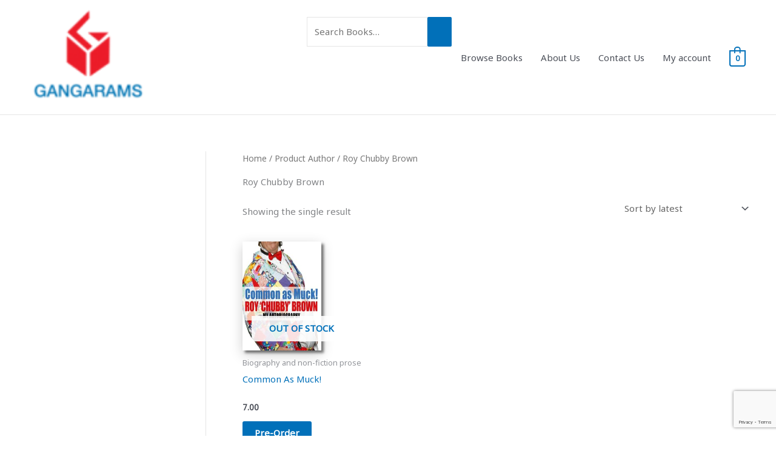

--- FILE ---
content_type: text/html; charset=utf-8
request_url: https://www.google.com/recaptcha/api2/anchor?ar=1&k=6Ldw8L4ZAAAAAOXpWJkpgdvZd1FWVvBmcnm7GLfH&co=aHR0cHM6Ly9nYW5nYXJhbXMuY29tOjQ0Mw..&hl=en&v=PoyoqOPhxBO7pBk68S4YbpHZ&size=invisible&anchor-ms=20000&execute-ms=30000&cb=ulxzie31uo21
body_size: 48746
content:
<!DOCTYPE HTML><html dir="ltr" lang="en"><head><meta http-equiv="Content-Type" content="text/html; charset=UTF-8">
<meta http-equiv="X-UA-Compatible" content="IE=edge">
<title>reCAPTCHA</title>
<style type="text/css">
/* cyrillic-ext */
@font-face {
  font-family: 'Roboto';
  font-style: normal;
  font-weight: 400;
  font-stretch: 100%;
  src: url(//fonts.gstatic.com/s/roboto/v48/KFO7CnqEu92Fr1ME7kSn66aGLdTylUAMa3GUBHMdazTgWw.woff2) format('woff2');
  unicode-range: U+0460-052F, U+1C80-1C8A, U+20B4, U+2DE0-2DFF, U+A640-A69F, U+FE2E-FE2F;
}
/* cyrillic */
@font-face {
  font-family: 'Roboto';
  font-style: normal;
  font-weight: 400;
  font-stretch: 100%;
  src: url(//fonts.gstatic.com/s/roboto/v48/KFO7CnqEu92Fr1ME7kSn66aGLdTylUAMa3iUBHMdazTgWw.woff2) format('woff2');
  unicode-range: U+0301, U+0400-045F, U+0490-0491, U+04B0-04B1, U+2116;
}
/* greek-ext */
@font-face {
  font-family: 'Roboto';
  font-style: normal;
  font-weight: 400;
  font-stretch: 100%;
  src: url(//fonts.gstatic.com/s/roboto/v48/KFO7CnqEu92Fr1ME7kSn66aGLdTylUAMa3CUBHMdazTgWw.woff2) format('woff2');
  unicode-range: U+1F00-1FFF;
}
/* greek */
@font-face {
  font-family: 'Roboto';
  font-style: normal;
  font-weight: 400;
  font-stretch: 100%;
  src: url(//fonts.gstatic.com/s/roboto/v48/KFO7CnqEu92Fr1ME7kSn66aGLdTylUAMa3-UBHMdazTgWw.woff2) format('woff2');
  unicode-range: U+0370-0377, U+037A-037F, U+0384-038A, U+038C, U+038E-03A1, U+03A3-03FF;
}
/* math */
@font-face {
  font-family: 'Roboto';
  font-style: normal;
  font-weight: 400;
  font-stretch: 100%;
  src: url(//fonts.gstatic.com/s/roboto/v48/KFO7CnqEu92Fr1ME7kSn66aGLdTylUAMawCUBHMdazTgWw.woff2) format('woff2');
  unicode-range: U+0302-0303, U+0305, U+0307-0308, U+0310, U+0312, U+0315, U+031A, U+0326-0327, U+032C, U+032F-0330, U+0332-0333, U+0338, U+033A, U+0346, U+034D, U+0391-03A1, U+03A3-03A9, U+03B1-03C9, U+03D1, U+03D5-03D6, U+03F0-03F1, U+03F4-03F5, U+2016-2017, U+2034-2038, U+203C, U+2040, U+2043, U+2047, U+2050, U+2057, U+205F, U+2070-2071, U+2074-208E, U+2090-209C, U+20D0-20DC, U+20E1, U+20E5-20EF, U+2100-2112, U+2114-2115, U+2117-2121, U+2123-214F, U+2190, U+2192, U+2194-21AE, U+21B0-21E5, U+21F1-21F2, U+21F4-2211, U+2213-2214, U+2216-22FF, U+2308-230B, U+2310, U+2319, U+231C-2321, U+2336-237A, U+237C, U+2395, U+239B-23B7, U+23D0, U+23DC-23E1, U+2474-2475, U+25AF, U+25B3, U+25B7, U+25BD, U+25C1, U+25CA, U+25CC, U+25FB, U+266D-266F, U+27C0-27FF, U+2900-2AFF, U+2B0E-2B11, U+2B30-2B4C, U+2BFE, U+3030, U+FF5B, U+FF5D, U+1D400-1D7FF, U+1EE00-1EEFF;
}
/* symbols */
@font-face {
  font-family: 'Roboto';
  font-style: normal;
  font-weight: 400;
  font-stretch: 100%;
  src: url(//fonts.gstatic.com/s/roboto/v48/KFO7CnqEu92Fr1ME7kSn66aGLdTylUAMaxKUBHMdazTgWw.woff2) format('woff2');
  unicode-range: U+0001-000C, U+000E-001F, U+007F-009F, U+20DD-20E0, U+20E2-20E4, U+2150-218F, U+2190, U+2192, U+2194-2199, U+21AF, U+21E6-21F0, U+21F3, U+2218-2219, U+2299, U+22C4-22C6, U+2300-243F, U+2440-244A, U+2460-24FF, U+25A0-27BF, U+2800-28FF, U+2921-2922, U+2981, U+29BF, U+29EB, U+2B00-2BFF, U+4DC0-4DFF, U+FFF9-FFFB, U+10140-1018E, U+10190-1019C, U+101A0, U+101D0-101FD, U+102E0-102FB, U+10E60-10E7E, U+1D2C0-1D2D3, U+1D2E0-1D37F, U+1F000-1F0FF, U+1F100-1F1AD, U+1F1E6-1F1FF, U+1F30D-1F30F, U+1F315, U+1F31C, U+1F31E, U+1F320-1F32C, U+1F336, U+1F378, U+1F37D, U+1F382, U+1F393-1F39F, U+1F3A7-1F3A8, U+1F3AC-1F3AF, U+1F3C2, U+1F3C4-1F3C6, U+1F3CA-1F3CE, U+1F3D4-1F3E0, U+1F3ED, U+1F3F1-1F3F3, U+1F3F5-1F3F7, U+1F408, U+1F415, U+1F41F, U+1F426, U+1F43F, U+1F441-1F442, U+1F444, U+1F446-1F449, U+1F44C-1F44E, U+1F453, U+1F46A, U+1F47D, U+1F4A3, U+1F4B0, U+1F4B3, U+1F4B9, U+1F4BB, U+1F4BF, U+1F4C8-1F4CB, U+1F4D6, U+1F4DA, U+1F4DF, U+1F4E3-1F4E6, U+1F4EA-1F4ED, U+1F4F7, U+1F4F9-1F4FB, U+1F4FD-1F4FE, U+1F503, U+1F507-1F50B, U+1F50D, U+1F512-1F513, U+1F53E-1F54A, U+1F54F-1F5FA, U+1F610, U+1F650-1F67F, U+1F687, U+1F68D, U+1F691, U+1F694, U+1F698, U+1F6AD, U+1F6B2, U+1F6B9-1F6BA, U+1F6BC, U+1F6C6-1F6CF, U+1F6D3-1F6D7, U+1F6E0-1F6EA, U+1F6F0-1F6F3, U+1F6F7-1F6FC, U+1F700-1F7FF, U+1F800-1F80B, U+1F810-1F847, U+1F850-1F859, U+1F860-1F887, U+1F890-1F8AD, U+1F8B0-1F8BB, U+1F8C0-1F8C1, U+1F900-1F90B, U+1F93B, U+1F946, U+1F984, U+1F996, U+1F9E9, U+1FA00-1FA6F, U+1FA70-1FA7C, U+1FA80-1FA89, U+1FA8F-1FAC6, U+1FACE-1FADC, U+1FADF-1FAE9, U+1FAF0-1FAF8, U+1FB00-1FBFF;
}
/* vietnamese */
@font-face {
  font-family: 'Roboto';
  font-style: normal;
  font-weight: 400;
  font-stretch: 100%;
  src: url(//fonts.gstatic.com/s/roboto/v48/KFO7CnqEu92Fr1ME7kSn66aGLdTylUAMa3OUBHMdazTgWw.woff2) format('woff2');
  unicode-range: U+0102-0103, U+0110-0111, U+0128-0129, U+0168-0169, U+01A0-01A1, U+01AF-01B0, U+0300-0301, U+0303-0304, U+0308-0309, U+0323, U+0329, U+1EA0-1EF9, U+20AB;
}
/* latin-ext */
@font-face {
  font-family: 'Roboto';
  font-style: normal;
  font-weight: 400;
  font-stretch: 100%;
  src: url(//fonts.gstatic.com/s/roboto/v48/KFO7CnqEu92Fr1ME7kSn66aGLdTylUAMa3KUBHMdazTgWw.woff2) format('woff2');
  unicode-range: U+0100-02BA, U+02BD-02C5, U+02C7-02CC, U+02CE-02D7, U+02DD-02FF, U+0304, U+0308, U+0329, U+1D00-1DBF, U+1E00-1E9F, U+1EF2-1EFF, U+2020, U+20A0-20AB, U+20AD-20C0, U+2113, U+2C60-2C7F, U+A720-A7FF;
}
/* latin */
@font-face {
  font-family: 'Roboto';
  font-style: normal;
  font-weight: 400;
  font-stretch: 100%;
  src: url(//fonts.gstatic.com/s/roboto/v48/KFO7CnqEu92Fr1ME7kSn66aGLdTylUAMa3yUBHMdazQ.woff2) format('woff2');
  unicode-range: U+0000-00FF, U+0131, U+0152-0153, U+02BB-02BC, U+02C6, U+02DA, U+02DC, U+0304, U+0308, U+0329, U+2000-206F, U+20AC, U+2122, U+2191, U+2193, U+2212, U+2215, U+FEFF, U+FFFD;
}
/* cyrillic-ext */
@font-face {
  font-family: 'Roboto';
  font-style: normal;
  font-weight: 500;
  font-stretch: 100%;
  src: url(//fonts.gstatic.com/s/roboto/v48/KFO7CnqEu92Fr1ME7kSn66aGLdTylUAMa3GUBHMdazTgWw.woff2) format('woff2');
  unicode-range: U+0460-052F, U+1C80-1C8A, U+20B4, U+2DE0-2DFF, U+A640-A69F, U+FE2E-FE2F;
}
/* cyrillic */
@font-face {
  font-family: 'Roboto';
  font-style: normal;
  font-weight: 500;
  font-stretch: 100%;
  src: url(//fonts.gstatic.com/s/roboto/v48/KFO7CnqEu92Fr1ME7kSn66aGLdTylUAMa3iUBHMdazTgWw.woff2) format('woff2');
  unicode-range: U+0301, U+0400-045F, U+0490-0491, U+04B0-04B1, U+2116;
}
/* greek-ext */
@font-face {
  font-family: 'Roboto';
  font-style: normal;
  font-weight: 500;
  font-stretch: 100%;
  src: url(//fonts.gstatic.com/s/roboto/v48/KFO7CnqEu92Fr1ME7kSn66aGLdTylUAMa3CUBHMdazTgWw.woff2) format('woff2');
  unicode-range: U+1F00-1FFF;
}
/* greek */
@font-face {
  font-family: 'Roboto';
  font-style: normal;
  font-weight: 500;
  font-stretch: 100%;
  src: url(//fonts.gstatic.com/s/roboto/v48/KFO7CnqEu92Fr1ME7kSn66aGLdTylUAMa3-UBHMdazTgWw.woff2) format('woff2');
  unicode-range: U+0370-0377, U+037A-037F, U+0384-038A, U+038C, U+038E-03A1, U+03A3-03FF;
}
/* math */
@font-face {
  font-family: 'Roboto';
  font-style: normal;
  font-weight: 500;
  font-stretch: 100%;
  src: url(//fonts.gstatic.com/s/roboto/v48/KFO7CnqEu92Fr1ME7kSn66aGLdTylUAMawCUBHMdazTgWw.woff2) format('woff2');
  unicode-range: U+0302-0303, U+0305, U+0307-0308, U+0310, U+0312, U+0315, U+031A, U+0326-0327, U+032C, U+032F-0330, U+0332-0333, U+0338, U+033A, U+0346, U+034D, U+0391-03A1, U+03A3-03A9, U+03B1-03C9, U+03D1, U+03D5-03D6, U+03F0-03F1, U+03F4-03F5, U+2016-2017, U+2034-2038, U+203C, U+2040, U+2043, U+2047, U+2050, U+2057, U+205F, U+2070-2071, U+2074-208E, U+2090-209C, U+20D0-20DC, U+20E1, U+20E5-20EF, U+2100-2112, U+2114-2115, U+2117-2121, U+2123-214F, U+2190, U+2192, U+2194-21AE, U+21B0-21E5, U+21F1-21F2, U+21F4-2211, U+2213-2214, U+2216-22FF, U+2308-230B, U+2310, U+2319, U+231C-2321, U+2336-237A, U+237C, U+2395, U+239B-23B7, U+23D0, U+23DC-23E1, U+2474-2475, U+25AF, U+25B3, U+25B7, U+25BD, U+25C1, U+25CA, U+25CC, U+25FB, U+266D-266F, U+27C0-27FF, U+2900-2AFF, U+2B0E-2B11, U+2B30-2B4C, U+2BFE, U+3030, U+FF5B, U+FF5D, U+1D400-1D7FF, U+1EE00-1EEFF;
}
/* symbols */
@font-face {
  font-family: 'Roboto';
  font-style: normal;
  font-weight: 500;
  font-stretch: 100%;
  src: url(//fonts.gstatic.com/s/roboto/v48/KFO7CnqEu92Fr1ME7kSn66aGLdTylUAMaxKUBHMdazTgWw.woff2) format('woff2');
  unicode-range: U+0001-000C, U+000E-001F, U+007F-009F, U+20DD-20E0, U+20E2-20E4, U+2150-218F, U+2190, U+2192, U+2194-2199, U+21AF, U+21E6-21F0, U+21F3, U+2218-2219, U+2299, U+22C4-22C6, U+2300-243F, U+2440-244A, U+2460-24FF, U+25A0-27BF, U+2800-28FF, U+2921-2922, U+2981, U+29BF, U+29EB, U+2B00-2BFF, U+4DC0-4DFF, U+FFF9-FFFB, U+10140-1018E, U+10190-1019C, U+101A0, U+101D0-101FD, U+102E0-102FB, U+10E60-10E7E, U+1D2C0-1D2D3, U+1D2E0-1D37F, U+1F000-1F0FF, U+1F100-1F1AD, U+1F1E6-1F1FF, U+1F30D-1F30F, U+1F315, U+1F31C, U+1F31E, U+1F320-1F32C, U+1F336, U+1F378, U+1F37D, U+1F382, U+1F393-1F39F, U+1F3A7-1F3A8, U+1F3AC-1F3AF, U+1F3C2, U+1F3C4-1F3C6, U+1F3CA-1F3CE, U+1F3D4-1F3E0, U+1F3ED, U+1F3F1-1F3F3, U+1F3F5-1F3F7, U+1F408, U+1F415, U+1F41F, U+1F426, U+1F43F, U+1F441-1F442, U+1F444, U+1F446-1F449, U+1F44C-1F44E, U+1F453, U+1F46A, U+1F47D, U+1F4A3, U+1F4B0, U+1F4B3, U+1F4B9, U+1F4BB, U+1F4BF, U+1F4C8-1F4CB, U+1F4D6, U+1F4DA, U+1F4DF, U+1F4E3-1F4E6, U+1F4EA-1F4ED, U+1F4F7, U+1F4F9-1F4FB, U+1F4FD-1F4FE, U+1F503, U+1F507-1F50B, U+1F50D, U+1F512-1F513, U+1F53E-1F54A, U+1F54F-1F5FA, U+1F610, U+1F650-1F67F, U+1F687, U+1F68D, U+1F691, U+1F694, U+1F698, U+1F6AD, U+1F6B2, U+1F6B9-1F6BA, U+1F6BC, U+1F6C6-1F6CF, U+1F6D3-1F6D7, U+1F6E0-1F6EA, U+1F6F0-1F6F3, U+1F6F7-1F6FC, U+1F700-1F7FF, U+1F800-1F80B, U+1F810-1F847, U+1F850-1F859, U+1F860-1F887, U+1F890-1F8AD, U+1F8B0-1F8BB, U+1F8C0-1F8C1, U+1F900-1F90B, U+1F93B, U+1F946, U+1F984, U+1F996, U+1F9E9, U+1FA00-1FA6F, U+1FA70-1FA7C, U+1FA80-1FA89, U+1FA8F-1FAC6, U+1FACE-1FADC, U+1FADF-1FAE9, U+1FAF0-1FAF8, U+1FB00-1FBFF;
}
/* vietnamese */
@font-face {
  font-family: 'Roboto';
  font-style: normal;
  font-weight: 500;
  font-stretch: 100%;
  src: url(//fonts.gstatic.com/s/roboto/v48/KFO7CnqEu92Fr1ME7kSn66aGLdTylUAMa3OUBHMdazTgWw.woff2) format('woff2');
  unicode-range: U+0102-0103, U+0110-0111, U+0128-0129, U+0168-0169, U+01A0-01A1, U+01AF-01B0, U+0300-0301, U+0303-0304, U+0308-0309, U+0323, U+0329, U+1EA0-1EF9, U+20AB;
}
/* latin-ext */
@font-face {
  font-family: 'Roboto';
  font-style: normal;
  font-weight: 500;
  font-stretch: 100%;
  src: url(//fonts.gstatic.com/s/roboto/v48/KFO7CnqEu92Fr1ME7kSn66aGLdTylUAMa3KUBHMdazTgWw.woff2) format('woff2');
  unicode-range: U+0100-02BA, U+02BD-02C5, U+02C7-02CC, U+02CE-02D7, U+02DD-02FF, U+0304, U+0308, U+0329, U+1D00-1DBF, U+1E00-1E9F, U+1EF2-1EFF, U+2020, U+20A0-20AB, U+20AD-20C0, U+2113, U+2C60-2C7F, U+A720-A7FF;
}
/* latin */
@font-face {
  font-family: 'Roboto';
  font-style: normal;
  font-weight: 500;
  font-stretch: 100%;
  src: url(//fonts.gstatic.com/s/roboto/v48/KFO7CnqEu92Fr1ME7kSn66aGLdTylUAMa3yUBHMdazQ.woff2) format('woff2');
  unicode-range: U+0000-00FF, U+0131, U+0152-0153, U+02BB-02BC, U+02C6, U+02DA, U+02DC, U+0304, U+0308, U+0329, U+2000-206F, U+20AC, U+2122, U+2191, U+2193, U+2212, U+2215, U+FEFF, U+FFFD;
}
/* cyrillic-ext */
@font-face {
  font-family: 'Roboto';
  font-style: normal;
  font-weight: 900;
  font-stretch: 100%;
  src: url(//fonts.gstatic.com/s/roboto/v48/KFO7CnqEu92Fr1ME7kSn66aGLdTylUAMa3GUBHMdazTgWw.woff2) format('woff2');
  unicode-range: U+0460-052F, U+1C80-1C8A, U+20B4, U+2DE0-2DFF, U+A640-A69F, U+FE2E-FE2F;
}
/* cyrillic */
@font-face {
  font-family: 'Roboto';
  font-style: normal;
  font-weight: 900;
  font-stretch: 100%;
  src: url(//fonts.gstatic.com/s/roboto/v48/KFO7CnqEu92Fr1ME7kSn66aGLdTylUAMa3iUBHMdazTgWw.woff2) format('woff2');
  unicode-range: U+0301, U+0400-045F, U+0490-0491, U+04B0-04B1, U+2116;
}
/* greek-ext */
@font-face {
  font-family: 'Roboto';
  font-style: normal;
  font-weight: 900;
  font-stretch: 100%;
  src: url(//fonts.gstatic.com/s/roboto/v48/KFO7CnqEu92Fr1ME7kSn66aGLdTylUAMa3CUBHMdazTgWw.woff2) format('woff2');
  unicode-range: U+1F00-1FFF;
}
/* greek */
@font-face {
  font-family: 'Roboto';
  font-style: normal;
  font-weight: 900;
  font-stretch: 100%;
  src: url(//fonts.gstatic.com/s/roboto/v48/KFO7CnqEu92Fr1ME7kSn66aGLdTylUAMa3-UBHMdazTgWw.woff2) format('woff2');
  unicode-range: U+0370-0377, U+037A-037F, U+0384-038A, U+038C, U+038E-03A1, U+03A3-03FF;
}
/* math */
@font-face {
  font-family: 'Roboto';
  font-style: normal;
  font-weight: 900;
  font-stretch: 100%;
  src: url(//fonts.gstatic.com/s/roboto/v48/KFO7CnqEu92Fr1ME7kSn66aGLdTylUAMawCUBHMdazTgWw.woff2) format('woff2');
  unicode-range: U+0302-0303, U+0305, U+0307-0308, U+0310, U+0312, U+0315, U+031A, U+0326-0327, U+032C, U+032F-0330, U+0332-0333, U+0338, U+033A, U+0346, U+034D, U+0391-03A1, U+03A3-03A9, U+03B1-03C9, U+03D1, U+03D5-03D6, U+03F0-03F1, U+03F4-03F5, U+2016-2017, U+2034-2038, U+203C, U+2040, U+2043, U+2047, U+2050, U+2057, U+205F, U+2070-2071, U+2074-208E, U+2090-209C, U+20D0-20DC, U+20E1, U+20E5-20EF, U+2100-2112, U+2114-2115, U+2117-2121, U+2123-214F, U+2190, U+2192, U+2194-21AE, U+21B0-21E5, U+21F1-21F2, U+21F4-2211, U+2213-2214, U+2216-22FF, U+2308-230B, U+2310, U+2319, U+231C-2321, U+2336-237A, U+237C, U+2395, U+239B-23B7, U+23D0, U+23DC-23E1, U+2474-2475, U+25AF, U+25B3, U+25B7, U+25BD, U+25C1, U+25CA, U+25CC, U+25FB, U+266D-266F, U+27C0-27FF, U+2900-2AFF, U+2B0E-2B11, U+2B30-2B4C, U+2BFE, U+3030, U+FF5B, U+FF5D, U+1D400-1D7FF, U+1EE00-1EEFF;
}
/* symbols */
@font-face {
  font-family: 'Roboto';
  font-style: normal;
  font-weight: 900;
  font-stretch: 100%;
  src: url(//fonts.gstatic.com/s/roboto/v48/KFO7CnqEu92Fr1ME7kSn66aGLdTylUAMaxKUBHMdazTgWw.woff2) format('woff2');
  unicode-range: U+0001-000C, U+000E-001F, U+007F-009F, U+20DD-20E0, U+20E2-20E4, U+2150-218F, U+2190, U+2192, U+2194-2199, U+21AF, U+21E6-21F0, U+21F3, U+2218-2219, U+2299, U+22C4-22C6, U+2300-243F, U+2440-244A, U+2460-24FF, U+25A0-27BF, U+2800-28FF, U+2921-2922, U+2981, U+29BF, U+29EB, U+2B00-2BFF, U+4DC0-4DFF, U+FFF9-FFFB, U+10140-1018E, U+10190-1019C, U+101A0, U+101D0-101FD, U+102E0-102FB, U+10E60-10E7E, U+1D2C0-1D2D3, U+1D2E0-1D37F, U+1F000-1F0FF, U+1F100-1F1AD, U+1F1E6-1F1FF, U+1F30D-1F30F, U+1F315, U+1F31C, U+1F31E, U+1F320-1F32C, U+1F336, U+1F378, U+1F37D, U+1F382, U+1F393-1F39F, U+1F3A7-1F3A8, U+1F3AC-1F3AF, U+1F3C2, U+1F3C4-1F3C6, U+1F3CA-1F3CE, U+1F3D4-1F3E0, U+1F3ED, U+1F3F1-1F3F3, U+1F3F5-1F3F7, U+1F408, U+1F415, U+1F41F, U+1F426, U+1F43F, U+1F441-1F442, U+1F444, U+1F446-1F449, U+1F44C-1F44E, U+1F453, U+1F46A, U+1F47D, U+1F4A3, U+1F4B0, U+1F4B3, U+1F4B9, U+1F4BB, U+1F4BF, U+1F4C8-1F4CB, U+1F4D6, U+1F4DA, U+1F4DF, U+1F4E3-1F4E6, U+1F4EA-1F4ED, U+1F4F7, U+1F4F9-1F4FB, U+1F4FD-1F4FE, U+1F503, U+1F507-1F50B, U+1F50D, U+1F512-1F513, U+1F53E-1F54A, U+1F54F-1F5FA, U+1F610, U+1F650-1F67F, U+1F687, U+1F68D, U+1F691, U+1F694, U+1F698, U+1F6AD, U+1F6B2, U+1F6B9-1F6BA, U+1F6BC, U+1F6C6-1F6CF, U+1F6D3-1F6D7, U+1F6E0-1F6EA, U+1F6F0-1F6F3, U+1F6F7-1F6FC, U+1F700-1F7FF, U+1F800-1F80B, U+1F810-1F847, U+1F850-1F859, U+1F860-1F887, U+1F890-1F8AD, U+1F8B0-1F8BB, U+1F8C0-1F8C1, U+1F900-1F90B, U+1F93B, U+1F946, U+1F984, U+1F996, U+1F9E9, U+1FA00-1FA6F, U+1FA70-1FA7C, U+1FA80-1FA89, U+1FA8F-1FAC6, U+1FACE-1FADC, U+1FADF-1FAE9, U+1FAF0-1FAF8, U+1FB00-1FBFF;
}
/* vietnamese */
@font-face {
  font-family: 'Roboto';
  font-style: normal;
  font-weight: 900;
  font-stretch: 100%;
  src: url(//fonts.gstatic.com/s/roboto/v48/KFO7CnqEu92Fr1ME7kSn66aGLdTylUAMa3OUBHMdazTgWw.woff2) format('woff2');
  unicode-range: U+0102-0103, U+0110-0111, U+0128-0129, U+0168-0169, U+01A0-01A1, U+01AF-01B0, U+0300-0301, U+0303-0304, U+0308-0309, U+0323, U+0329, U+1EA0-1EF9, U+20AB;
}
/* latin-ext */
@font-face {
  font-family: 'Roboto';
  font-style: normal;
  font-weight: 900;
  font-stretch: 100%;
  src: url(//fonts.gstatic.com/s/roboto/v48/KFO7CnqEu92Fr1ME7kSn66aGLdTylUAMa3KUBHMdazTgWw.woff2) format('woff2');
  unicode-range: U+0100-02BA, U+02BD-02C5, U+02C7-02CC, U+02CE-02D7, U+02DD-02FF, U+0304, U+0308, U+0329, U+1D00-1DBF, U+1E00-1E9F, U+1EF2-1EFF, U+2020, U+20A0-20AB, U+20AD-20C0, U+2113, U+2C60-2C7F, U+A720-A7FF;
}
/* latin */
@font-face {
  font-family: 'Roboto';
  font-style: normal;
  font-weight: 900;
  font-stretch: 100%;
  src: url(//fonts.gstatic.com/s/roboto/v48/KFO7CnqEu92Fr1ME7kSn66aGLdTylUAMa3yUBHMdazQ.woff2) format('woff2');
  unicode-range: U+0000-00FF, U+0131, U+0152-0153, U+02BB-02BC, U+02C6, U+02DA, U+02DC, U+0304, U+0308, U+0329, U+2000-206F, U+20AC, U+2122, U+2191, U+2193, U+2212, U+2215, U+FEFF, U+FFFD;
}

</style>
<link rel="stylesheet" type="text/css" href="https://www.gstatic.com/recaptcha/releases/PoyoqOPhxBO7pBk68S4YbpHZ/styles__ltr.css">
<script nonce="Jmqc4jqZxdA8YXK8mOSEjQ" type="text/javascript">window['__recaptcha_api'] = 'https://www.google.com/recaptcha/api2/';</script>
<script type="text/javascript" src="https://www.gstatic.com/recaptcha/releases/PoyoqOPhxBO7pBk68S4YbpHZ/recaptcha__en.js" nonce="Jmqc4jqZxdA8YXK8mOSEjQ">
      
    </script></head>
<body><div id="rc-anchor-alert" class="rc-anchor-alert"></div>
<input type="hidden" id="recaptcha-token" value="[base64]">
<script type="text/javascript" nonce="Jmqc4jqZxdA8YXK8mOSEjQ">
      recaptcha.anchor.Main.init("[\x22ainput\x22,[\x22bgdata\x22,\x22\x22,\[base64]/[base64]/[base64]/[base64]/[base64]/UltsKytdPUU6KEU8MjA0OD9SW2wrK109RT4+NnwxOTI6KChFJjY0NTEyKT09NTUyOTYmJk0rMTxjLmxlbmd0aCYmKGMuY2hhckNvZGVBdChNKzEpJjY0NTEyKT09NTYzMjA/[base64]/[base64]/[base64]/[base64]/[base64]/[base64]/[base64]\x22,\[base64]\\u003d\x22,\x22wrrDvMOZbylBwrw/wppwSMKSQsOPZsOifX51XsKQGSvDm8OkTcK0fBJ1wo/DjMOLw6/[base64]/DtsOJw4JuwrjDuWbCkzpxRA0zC3c/ScOVeHHCnT7DpsOywrbDn8Ojw5s9w7DCvi9Qwr5SwrLDuMKAZC8pBMKtRMOkXMOdwoTDrcOew6vCr0fDlgNwGsOsAMK3VcKAHcOVw5HDhX03wpzCk25swp8ow6Mmw5/DgcKywpjDkU/ConDDmMObOQnDsD/CkMOuF2B2w450w4HDs8Oxw4RGEgbCqcOYFnBTDU8YFcOvwrtswrR8IABKw7dSwr/ChMOVw5XDgMO2wq9oScKVw5RRw4nDjMOAw65cfcOrSAjDlsOWwodgKsKBw6TCucOabcKXw5Nmw6hdw5JFwoTDj8Kxw546w4TCs1XDjkgGw5TDuk3ClRZ/[base64]/wrc6XcKGwqHDtXR2wqgtEj8BCsOuXz7CokMEE8OTXMOow4jDiTfCknDDr3kQw67Cnnk8wofCij56BwnDpMOew58kw5NlBCnCkWJ/wpXCrnYFFnzDl8O+w4bDhj9Dd8Kaw5USw4/ChcKVwrTDusOMMcKTwpIGKsO+ecKYYMOPF2omwqPCi8K5PsK3eQdPL8OwBDnDqsOLw40vZCnDk1nCrxzCpsOvw6/DpxnCsgjCl8OWwqsew5hBwrUdwqLCpMKtwqbCgSJVw4Bdfn3DisKBwp5lfUQZdGlNVG/DhsKKTSAVBRpAW8OlLsOcBcKlaR/Cl8OzKwDDu8K1O8KTw4jDqgZ5ND0CwqgWfcOnwrzCgjN6AsKUZjDDjMOzwolFw70EEMOHAR3DuQbChgM8w70rw63Dj8KMw4XCpFYBLmRgQMOCJ8OhO8Olw4LDmzlAwp/CrMOveQ89ZcOwY8OswobDscOCMgfDpcKSw5ogw5AjVTjDpMKsSR/CrmFOw57CisKOXMO+wrvCtXozw6PDp8KZAsOqAsOkwpACAl/CsSsoZ2JOwrbCoioYC8K2w6DCghTDqsOfwoAaHzPChlfDlcOPwqQtEmZdwqEFZXjCjADCtsOMfRxAwqzDpjx6RHc9XRkRRBTDhBFAw6Ybw6hdH8Kzw75NWMKVdsKYwoxIw74PJQ5Ow5rDnH5lw6MuC8Oow5o/wpvChkzCsi4sZ8Ocw7dgwplnf8KXwq/DjxjCk1fDjsKlwrHDrCJ5dQB0wp/DgSEZw57CszHCoHHCukMTwpZQZ8KEw4cmwpNiw5cSJ8KKw57CscKBw4BueGfDpcKpOQgMKsKtb8OOEh3DpsKgIcKmMy0vesKaezvCtsOgw7DDpcOjFy7DusObw6vDsMKyeE4fwoLCjXPCt1Qvw58jDsKCw7Q/[base64]/DncOIKFwRC1c6wq9owrc0wrMhXQxYw4XClcK2w6XDq2Qbwrw4w43DkMO0w6x0w5zDicOISXgPw4Z6ajBXwoTCinZ/U8ObwrfChnRkbUPCjWNzw7nCqkRjw5LCicOPdQpJXhfDgBfDlw8zcRpGwoJxwpwgM8Oaw4/Cl8KITVQcwp5ZXRfDisKawrAwwqd3woXCh2nCq8KRAALCiwNzScOIYQPDnwsMOcOvw7dLaGdfWcOqw7txIcKYZsOgHn5/E1HCoMObVcODdlvCtsObHGrCrgLCoQYyw6/DgW8GT8Onw5zDsH8YMAIzw6vDtcORZgs0JMOVEsKIw7HCoHXDnMOINcOLwpdKw4nCrcK/w7jDvF/CmFzDlsOqw7/CjkbCk2vCrsKHw6Iww4p2woV0eSsvw5/Du8K/w7gkwpDDvMKoZMOHwrxgIsO2w5YnMVrCu1VBw5tvw7kYw745wr/CpcOxDWPCpUvDtzvCkxHDvcKDwpLCtcOabMOGW8OrQmhPw61Aw7zCsUPDssOJLsO6w49tw6HDrSpUHT/DoR7CtAhMwqDDrSQSORjDg8OCXipDw6pHacKsPk3CnBFYA8ODw5l5w5jDm8K2TCnDu8KAwr5TCsO6fF7Dmxw0wqN3w7F3MEEjwp/Dn8O7w78eDElwOAfCpcKCCcKkRMOQw4hlGTYpwrQzw47CklsQw6LDhcKoCsO9K8KwHMKsbnnCkUVCU1bDosKCwo5GN8OJw5XDhcOhRWLCkQvDqcOKI8KywqYzwrPClMOawo/DmMKZU8OPw4nClEshfMO6wq3CuMKHE3/[base64]/[base64]/DjsOgwq7DssKDby7CqMKDZwpoZsK2dsKGAcKRw7FhOMKCwrsWIx/[base64]/CpnDDgjfDkHV3Xj4Yw7pRw7/DsH7CoF3Dp8OQwr42wrHCtlgMNANTwqnCj1YkL2lGMDrCiMOHw7UdwpAmw55UEMKzI8Knw6Y9wo8rYUDDssOqw55Nw6PChh0ewoEuQMKcwp3Dv8KxWcOmPlvDncKaw6PDhyRhDV4fwpcHMcK4QsOHfTvDisOVw7bDt8O7QsObJl1iMUhBwoPCmzkEw53DiU/CnU8RwqbCisOWw53DvxnDrcK/KGEJE8Krw4jDpHVLwrnCvsO0wqvDrcKUNijCk3tqJ3hEdDbCnX/Ci1nCjUAnwqETw7rDjMOQSEkLw6LDqcO3w4EUcVfDr8K5ccKobcObGcKfwr9jC18Vw5ZLw6HDoHDDv8KLWMKFw7rDk8OWw4zCjj4mURlUw4VWfsKjw7lwexfCpAfDt8K3wojDlMKRw6LCt8K8GXjDh8K8wpjCiAPDosKfAG7CvMK7wq3DrF/DiCADw4lAw63Dv8OtHUlTDSTDjcKYwpHDhMOvccOUCsO/MsK3JsKcKMOlDTXDpg1ZHcKGwobDncKvwqvCmmYXPMKSwofCjcOKRkwHwobDqMKXBXbCu1gGfizCrWAEZMOfWx3DvwxoeGbCnMOffBXCskkxwpF3FMOPVsKzw7HDucOywq90wpvClRPCo8Kfwp7CrnQBw7HCp8KKwrU/wrF3P8Ovw5BQRcOoYFkdwrXCgcKFw7pBwoRBwr/CiMOeWsOLPsK1A8KFOsOAw58IOlPDkDPDoMK/[base64]/[base64]/Cj8Kzf8Oaw4Egw4RJUcOmP8KmEcKIw491ZMK3DGjCvUNYHUw6w5rDpUEMwqTDv8KmQcKgW8OIwoPCpMOWNCrDlcOPRlMvw4fDtsOKA8KABV/DhcKRGw/ChMKHwp5BwpB1w6/Do8KvUGVVIMO8ZHHDvmpZIcKcEjjCgcKjwo5Hbx/CrkTCvnjCihjDnig2wpR4w7bCqD7CjSRedMOwUzo/w4nDssKpdHzDhyvCrcO8w5gYwqs9w58obwrCkhXCjsKjw5Ajwp88aih6w6AHZsOnc8OEPMOKw7VIwoDCniA/w5PDl8KWRxrChcKqw5FAwpvCuMKNJcOKZlnCgDvDtiXCu2nClRzDoHxmwqVUwp/[base64]/[base64]/CocOEMVYYdcKGFsKDdCY/MT8MwrHCsHETw6TCmsKCw64Nw6TChcOWwqkHMggEIcKTwq7DtClCRcOPbz1/KRoUwo0HCMK7w7HCqRZtZHZXV8K9wqVRwqNFwovCjcOSw7AlScOadMKDAC/DtsOSw5N9acK3BQVpOsKDKSzDsRkQw6kmD8OwB8OnwqFVfC8+W8KXWz/[base64]/bSTCkMKZw69jRWnDkcK5ccKjw7nDkcOUfsK+TjXDiEXDsAMRwqzClMO7fC/DjsOwScKewqYGw4jDrAc0wptOJk8hwozDg1LClcOpH8OCw4/[base64]/[base64]/Ct8KdDcO0GCRmV8KwwqYAAxrDjcOsacORwpfCkgsWKMO8w6MiQ8Kiw7sFKxxzwq1pw5HDpEtJcMOnw6fDlsOVDcK3w5Jwwpk3wqdYw5AhLy8Pw5TDtsObCHTChSwUC8OWPsKtbcKEw4otVwXDucOawp/CqcO/w7fCkwDCng3CnA/DpGfCjAjCp8Oow5bDt3zCvzx2RcKbw7XCjyLCrBrDohkwwrMlwrPDrMOPw6rDjRMEbMOHw73DscKmc8OVwqjDrMKow5HCmD5xw4BQw65Dw6RAw6nChm5rw7RbH0TDhsOqDC7DoWLDksObEsOgw6Bxw7o4McOOwpHDusOaVFPCjB1pLQ/Dl0VvwoBlwp3DrFJ+XU3CpUNkCMKNbzsxw55fCANNwobDicOoIm55woV+wpdTw7gGHcO1csOBw5XDn8KMw6/Cn8Kgw4wNw5zCsQVrwqTDsH3CpsKBOT3CpkPDnsOtFMOMCy5Ew4orw6x/JmnCgS42woE0w4FZHlMmbMOtR8OiUcKZDcObw4Flw5zCtcOOUF7CgSUfwrstN8Kww4bCh3VNbkLDvjTDrURjw5TCigktc8O3JTnCnVzCqTtXeizDp8OUw4d8ccKvFMKvwoJlw6MjwoU4EH5wwqfCkcKawqfCj0phwrXDn3QhMjZXI8OtwqvCpjvCjSp2wpLDrRVNYWE/G8OJEH/CgsK8wrPDncKbS3TDkhBkHsK8wrsFdCnChcKwwrB/HmMIPsOrw5jDlgTDkcOUwoBXWSHDiRliw6lsw6dlIsK5dzTDrnDCq8O+wqYEw6hvNSrDv8KVYUzDn8Oow7nCtMK8QQ1SEsKSwozDomc2WmMTwqkWLUPDhVHCggN7fcOvw71Hw5/ChXXCr3zCmj3Ck2TCki3DpcKXWcKLIQoFw4oZNxlhw6oJw6YUA8KpCgpqQ34mGBMqwqjCj0TDlhnCk8O+w7wjwoMEw6rDgsKbw6lZSsOCwq/Di8OQDgjCq0TDh8Kvwp4cwqBXw5obTEbCr2BZw4UbbUjCkMOEQcOvXGDCnFgeBsOewrI9YUEDBsOcw4jCnwgwwozDisKdw5TDg8OFMAtAP8KJwqLCpMO/fy/[base64]/Co2TCk2U4wrPDrMKKw4MNwrDCtsOLScKVNMKFFcObwrh1PC7CunlEfQLCp8OFdRxFBsKdwp5Owq0QZ8OHw7cVw5h5wr4Qe8O/MMKjw6dvaCl/w6B+wrXCscOtT8OcagHClsObw5xgwqDDlMOcBMOXwpLCuMOmwo4Gwq3CmMOROljCtmMuwq7DkMOAd2o9UsOHBmjDjMKOwr9Pw6zDk8OAwqBIwrTDp3ldw6xuw6Y4wrsITwPClmXCkljCoXrCosOzNWLCtxZPTsOAdAzChsOGw6g5HzlDQnN/EsOvw6PCr8OSNnXCrRwTEFU+On7ClQF5WTQRWQgEfcKhHHrCpsOFAMKiwrfDk8KdLV8OFmXCqMOAJsKvw5vDix7DmUvDvMKMwozCuxsLMsKJw6TDkQfCgkrCusOuwr3DhMOESkZ7JkPDj3cSVhFFNMKhwprDpHYPRxdhbw/ChsKNQsOLP8OFFsKEAcOvwqpqMVbClsK/GQfCosKdw4RRBsOJw7VIwr3CrnVHw7bDiFAyWsOASsOWYMOgG1vClVHDjyJTwo3DjBXCjH03B0TDicKDNcKGdWHDoXlWHMK3wrFABynCvXVVw74dw57CoMKqw45xQT/CgAPChXtVw6nDtRsewpPDvV9kwqPCm2Rnw6jCgHhYwooSwoQ3w6NIwo58w6QBcsKJw63DrBbCpsOiM8K0b8K+woTCih0/UHIIBsKzwpfCs8OaLcOVwrFuwpNCdyBaw5nClU4Gw5HCqyp6w7TClW1dw78ew5TDhFY4wos/wrfCpcKhSC/DnjhNOsOhTcKrw57CqMKXNVggacOZwr3Coj/Dg8OJw4/DpsK4JMKrKyhHTBg4w6jCnFlew4LDpcKkwo5GwpszwqHDsSXCncO3BcO2wossKDcoEsKvwqZSw6LDt8Okw5dNUcKuG8ObGXTDoMKZwq/[base64]/wrAUN8Khw5VMwrBqFsO8wozDs8KZbxUGw5bDq8KjKhnDl1XCpsOlExnDjihUAUlyw5/Cv3bDshnDsRojWQzDoRXCvGRzYnYPw5PDtsO8TnbDgEx5Mw9wV8OKwqPDsXZgw5okw58lwoIVwqDDtMOUPD3Dj8OCwo4owrvCslQ0w78MR15WEHvCuE/DoWp+w5N0BcO9ACMSw4nCicOTwoPDjiksBMO5w5UQfGsIw7vCvMK0wpXCmcKdw5rDlcKiw6/DhcKVeFVDwo/[base64]/DkMKlw6XDuFnDqEfCoMKXHgpYwo1/[base64]/[base64]/ChW9bw5bDucKyw7XDtRQewoc/w5drGsKew7/[base64]/w6bDoz9QwpNFacKdJMK/G8OvwpbDg8Knd8Klw7V2N1BxJ8K4bMKSw78awrRrIsK1wrInfClAw7pvVsK2wpUYw4TDp29vfVnDlcOZwqrCs8OQLhzCocOIwrobwr4Nw6RzJcOWMm4YCsOsd8KyJ8O9LUTDr3hiw77Dk34nw7ZBwo4Zw4bClkILM8OZwr7Ck3RhwoPDn1nDiMKsS2vDu8K8anZ/YHE3LsK3wqTDtSTCr8OHw7nDnEXCmsKxTi7ChCwXwoI8w4BrwrTDi8K3wrAqA8OaGFPDgQHCpAvCsCbDq2Upw6nDq8KAGRYww64XUcKpwo4ze8OWS3xceMOwMMOoY8Ozwp/CmU/CpFBtAsO0PkrDvsKOwoHDgnBmwrA9D8O2IsOhw7DDgQRrw5TDonJQw7DCg8KUwpXDicKiwpjCuFTDtghYw7TCkw7CpsKzOV4ZwonDoMKTOSLCtsKbw749CULCvFfCv8KkwrfCuToJwpbCnkzCicOUw5YEwr4Ywq/DngkiIcKmw7bCjnUtDcOieMKvPCDDl8KsUALCtsKdw6how5kNPEHCtcOgwql9UsOhwqASWMOMU8KwCsODCxN2w6czwqRCw7/DqWvDrB/CocOHwrDCocKiPMKGw4jCtkfDm8Kfd8OhfncrPSASFMKfwqPCsl83w7PDmwrDs1bCvVhpwp/Dl8OBw7JIbCg7w6zClQLDt8KVCh87wrB0PMKXw6kmwoRHw7TDrFHDkGBUw7QXwpkpwpbDo8OQwrTClMKIwrVjasKHw7LCq33DnMO1ZgDCvSnCqMK+BhzDjcKPXFXCusOjwqsbAgkYwo/DjDNofcOnCsOawo/CgGDCtcKeXMKxworDpCJRPyXCoRXDuMKpwr9nwrbCqcOFw6HDlDrDmsOfw5zCkUp0wrjCvjLCkMKRJTFOWxTDtsKPSD/DisOQwokyw7jDiGQ8w5Vow4LClT/[base64]/CoDfCoUfCq2/DmEN/[base64]/CqMKGWCUEw68VwqbCui3CpMO6acOHKjfDscOgwpdow6I6w43DnH7DnGBtw4BdCgTDkDUkR8OIwpLDnU4ew6/CvsOXQE4Ow6HCtcK6w6fDl8OGTjp4woghwqrCgBAYHz7DsxzClsOKwoXDtjZ7PsKPIcOiwp/Dq1PCjEDCgcKKCkwJw5FKClXDqcOkeMOFw5HDgmLCucKsw6wNTXU+w4DDh8Oawq4iw4fDnWjDnW3DuxMtw7TDjcKlw4rDhsK6w5bCvAgiw6MoaMK0AUbCmQDDj2QGwrAqAV0yCcK3w5NjHkpORy/DsyHCgsKIZMKaaFzDsSUrw50Zw7LCu0cQw5RPRUTCnsKcwr4rw7PCn8OLPlwZwrTCscKPw7haccObw4Jfw5jDhMO/[base64]/WcOzw7vCrj/CgFA0HsKWw67DjAUDJ8K9DMOvKUkcw5rChsOdGE3CpMKfw7ARAy/Do8KKw6puWcKJRDDDrARdwrd0wqzDrMOZbMOxwq7ClMK+wrzCv2t3w4DCjcKwJjfDhcOUw5J/KMKtIDQBEsKBXsO0w6LDiUEHA8OlMMObw7jCnCPCoMOcIsOOJxjChsKlOsKQw5cRQxYTUcKFfcOzwqjCpsKjwp9GWsKSacOjw4hFwrnDh8K2TnbCn05lwoBtVGlbw7vCiyjCo8KXSWREwrM2LA/DjcOLwpjCpsOYw7fCqcKrwo/CriACwqzDkFbDo8Ktw5Q9BQ7Cg8OhwrPDu8O/[base64]/wroAw4HDpcOnw582w4bDrAgIw7TCmn/[base64]/[base64]/wpLCusKCwogvRsOoX8OdV8K8BkHCssKiOiV7woHChWVgwrxDICIhNU0TwqDDksOKwqHDmcKuwq9Vw5AGYztvwolmb0zCl8Orw7rDuMK6w53DmgbDtk0Iw57CrsORH8OASgDDplzDokfCuMKfZxkOVkHDmVnDssKJwppoDAQqw7zCkyY5M1/[base64]/CjsKuwoEKwo5qwrvCjcKYanXDscOcBRR/wpcqWTxXw5TDplfDkGTCjcOnw5URFGHCrQ5Nw5XClH7CpMKwLcKte8K2dCLCpsObdFXDtA09Y8K9DsOZw6EvwphYPAkjwohEw7AyfsOFH8K6wqtdF8Oxw6DDuMKiJVRZw6Npw6vDvSx/w43Dh8KkFW7DscKYw4Q2JsO9C8Kbw5fDiMOQCMOTSj8Jwpc3O8OGIMK0w4nDuF5jwoZ2QTlBwq3DqsKVLsO1wrI/w5/DtcOZwoTCgztyKcKtXsOZBx/DvHXDoMONwofDncKjw63DjsOmIC1awpopEnVLSsO4WjnCm8OjC8KXT8KFw57CrWzDgyYhwpZ8wphFwqPDrH5RLsOSw67DpQxFwrpzTsKzwpLCoMOfwrVMCMKzZ11ywr/CusKfZ8KxL8KPP8O1w54QwqTDuiUEw45cUyoewpnCqMOVwqDCnTV3c8KBw5LDv8KXcMOUWcOkVyclw5BPw5bCksKSwozCmcOQA8OTwoBZwoYKS8O3wrTCmFEFTMOEBMO0wr1dDDLDomrDvlvDq2DDrcO/w5Znw6jDscOSw4JWNBnCjDjDszU0w5EWemvCj07CpsK6w4lcI1svw6/CksKVw5jCosKuFSQhw74Vw5xXEScLY8Kke0DCr8O4w7HCoMKhwp/DgsOdwq3DowbDjcO0Li3DvgAPGhRBw6XDksOLf8KJB8KrJ37Dr8KQwo0MR8KkeXp7TcKuXMK5TAbCjGDDn8OLwrrDgMOxDMO3wo7Dq8Orw7PDmEtpw4EAw7ZOBHE4TANHwrXDuEfCs2XDgC7CvjLCq0nDgjbDlcO+w5oaM2bCvGInKMOVwpk/wq7DicK0w7gdw4QXK8OkF8KRwrZhNcKBwqbCl8KKw699w7lJw7AHwpNPBcKtwq1KFxbCqmUpw6zDiF7Ch8K1wq0OEUfCgA5Zwp1IwpY9G8ONQMOMwq4Vw5h/[base64]/w5JFwrvDlMOqwpjCmRXDt8Kpw59cD8KqIsKhaMKTQUnChcOfCilvbQUlw61hwrvDtcKlwoc4woTCmkUZw7jChMKDwrjDs8O/[base64]/CucKUw7LCkkBgwqHCmcKDfcO3wpfChcK1VkXCq2DDp8K4wrzDs8KXU8OOET/ClsKTwqvDtDnCscO0GxHCuMKIUkcnw64pw6/DsG7Dq1jDpsK8w48YGF3DqXTDlsKjf8OtXsOEVMOBRA7DgXBGwoNcbcOkIQQ/[base64]/w6/[base64]/DkEPDhsKKa2nCo3nCn8OpTMKpwqHCjcOAw7c5wq/Cul0PQnjCpMKBw7DDpxvDqsKuwrkZIsOCJMONTMOfwqVuw43DkDfDrVvCo1PDtQXDmUrDlcODwrU3w5TCjMObw6pRw6kUwr09wrVWw6HCkcKCKBzDnT7Ch37Dm8OPe8O5fsKaD8OlRMOWH8KdKi1VeSXDhsKLEMOYwpAvMT0uHMOKwotCP8ObDcOmD8K3wr/CjsOywo0MYcOTDQrCpjrDkGPCh0zCh0ttwqENb3YtTsKOw7vDq1/DvhEHw4PCuhbCpcOkecOBw7BHwq/DhMK3wow/[base64]/CosO4w4XCkMKhwpjCrcKOwrQQwqHCgkXCpSLCpG7DrMKoODLDrsKCG8O8bMO8EBNFw6bCll/[base64]/[base64]/Cuxwowq/Dn8KBYyTDpCQSwqTDgsKpw57DssKfwpEVwrZuFlNQKsOVw7vDqjjCukFqUwfDisOkI8Ocwp3Dt8KAwrLCv8Kbw6LChBd/wqNYHcKraMKGw5rCmEwwwo0HSsKEB8OBw4vDhsOqwo9/M8KKwpM7PMKubCsHw5LCi8ONwqLDmgIbbVAub8Kzwp7Duhptw6YVccOnwqFIaMK+w6vDmURHwpwAw7N6w50Fwo3CmRzCiMKqW1jCvmfCq8OPSnLCosKofCzCpMOsJ2ULw5LChlfDvsOeT8KfThHCnMKjw7/DtsOfwqDDolsGc1gBRcK0Fwpnw6RSIcO1wqM/dH0+w6HDuiwLBGNxw77Du8KsHsOWwrsVw5V6wocXwoTDsEh3ORRdCh9UPjTCvMODGXA8HWzCv0zDrErDkMO3Ml1LCn8YYsOdwq/[base64]/DhcKYGXTDnGfCtcKvNgQQHFTDicKQDMOcSDVIMAJwOU7DocO0MmxSCg9rw77CuB/[base64]/ClsOjFMOKWHrDhMK/c1vDn0zDqMOiSMOvMm7Dt8OFYm1KWEtTZMKRISMcw4R4e8Krwr1ew7DCoiQIworCs8KUwo/DrsKHSMKlMnthHjIuKhHDusKxZk1sSMOmRnzCjsOPw4zDgjBOw6nCm8O5bhcswopGG8OPc8K2UBPCvsOHwrsRKh/DnsOwM8K6w7M6wp/DgkvCoCbDljt9w5QxwoXDpMOYwrwUFnfDtsOfwpnDqU9sw4bDi8KBBcKFw5nDoDLDocOnwo3Ds8OlwqPDjsOGw6vDiVnDt8Ocw6F2OCdOwr/CicKUw6zDlFU7Oi7DuWtMW8Oic8OPw77DrcKAwpx+wqRKBsO6dCrClCHDiFHChcKJZMO3w75vOMK5Q8O/w6LCusOuBcOqa8Kpw6/CrWYLCsKSR2/Cs2PDvXXDs3oGw6tUO3TDt8Kgwp7Dg8Kqf8K/BsOjOsK7eMKqR1odw5NeUVQLw5/[base64]/[base64]/CocKXWMK7wr53wpUPwrPCjcORSEVpYFVVwptxwpkwwqzCp8KBw6PDkAHDuGjCs8KZD17CqcKlbcOwVsKcaMK5YhvDncOBwrE8wpnDmGxnHzzDgcKIw74PbsKTdU3CkifDtGMcwpBmagxewqwMTcOjNl3CuiPCo8Onw4tzwrd8w5jCnG/Dv8O1wrQ8wo1Ow6oUwr4JRCrCl8KXwoIyNsOlQcO+wp5DdStNGRwoAMKEw4MYw4TDpFUJwprDh0YfIMKRI8KsQMKKf8KwwrN/[base64]/cGPCu8KRw7VOw698b8O3VwXChMOrw7nDvMOsHUjDtcOkwohcwot5TlxrPMO6eQ0/wo/CjMOiQB4dalhdLcK7SsOSHi/Cpj46RsO4EsO7cx8cw43DvMK5RcOfw4BcVlvCvURcb1vCuMOOw67DugDCsAfDuEfCp8O7G1dUU8KObQ9IwpIhwpHClMOMG8KHGsKLJy9Qwo/Cv1EmJ8OQw7DCqsKGJMK5w4/[base64]/fcK7HSESwovCu8OUXBfCmg92L8KGe2XCvMKzw5BmG8KLw6dnw5LDsMOsChoRw4XCv8OjGH4tw5jDrDXDkkLDjcOnEcKtHxAdw4HDiQvDggHDiBROw60CNsO9wrnDtAlcwqdKwr0wY8Ofwqw2Ww7Dlj/DmcKWwr9ZfMOXw6kew6Niw7Y+w7wPwptrw5jDjMKNUmnChn1jwqkPwrzDokbDlFxhwqJ9wqBnw4EYwoDDphd5Y8Kqc8Odw4jCi8OTw5NJwonDvMODwo3DtWUHwr4vw4fDgyzCoXvDnAnDtWfCq8Odwq3CgsOQRX5Mwr4kwqLDpk/CgsKgwqbDqxVBfgXDo8O7GHACHcKKOwUNw5jCuz7ClcKcH3TCp8OqLMOWw5HCjMK/w4rDkMKdwozChFZbwogePMKkw6ItwrB3wqzClwHDgsO8WyfCpMOhKW/DncOgc2RiKMOzTMKgwq3CucK2w5DDk2NPJxTDscO/[base64]/DsXrCq8KMA3YdHcKkw57DhX58NQTDu8OFE8KCwrjDoCrDuMK3GMOaA2lBYMOxbMOTPwMzRsOLDMKQwpDCiMKaw5fDqAtFw7wHw6DDjcO2PcKRTMKnEMOOBcOEasK1w7fCo3zCjHHDiHdgOsOQw6PCnsO6w7nDhMK/esOLwo7DuUszdjrCnnjDtB1PXsKCw7PDnxHDhCQZF8Otwq5BwrxvXCbCpmMMSsKCwqnDncO9w51qRcKaC8KIwqJjwqEPwpHDgsOQwo8gH3/Cu8Kgw4gXw4YWHcOZVsKHwpXDvD8tQcOAJ8KUwq/DjsKAT3xew6PDoBHDoXHCkgk6K0c6HDrDn8O6FyYmwqfCjmvCpEjCt8KUwoTDusOuUQrCj0/CuB9pQFfDvEfCvDbCpcOvGzPDm8Kow6rDl1VZw6tzw4nCohXCv8KMMMOkw7jDscOqwq/ClhRhwqDDiFprw4fCsMO2w5fCg19Ow6DCtXHCvsKdFcKIwqfCsHdKwq5UeETCpcOdwoUGwro6UWh8w67DimR+wrpKwr3DqRAhZhZnwqUDwpbCkF0Yw5x/w5LDmnvDs8OPEsOQw6XDnMKcfcO3w7Q2QsK8wp8JwqoZw4nDqcOBAXkswpzCssOgwqs0w4TCsA3Do8K3Fx/DiAVPwq/Ci8KSw5F7w51CfcKcYREpP2tKPMKzGsKLwrVobQTCp8O4UV3CnMKywqXDm8K7w5sCY8K6BMOQAMK1QkInw4UBADrDqMK8w74Iw7wDSyZxwo/DgRfDnsOhw4tSwoRXUMKfFcKpw5Bqw4ZcwoHChTLDlMOPbn1qwrHCsSfCh1HDlVnDtkzDpTTCgMOiwrBBU8ODVWcRK8KWDcKHEihDCQrClnLDr8OTw53CgnJawq4vcH8/w60NwopMwr7CqEnCu3Rvw7AuQ0/Cm8K3w6HCvcOSMlh5bsKbOl8MwppkS8KwXMOVUMO4wq5nw6jCjcKEwpF/w613WMKqw4rCvl3DhA9+w5zCp8O9ZsOqwqtzJ2vCoifCtsK5TcO4AcKDERLDpxQcEMKmw6XCg8OhwpJDw5DCl8KlYMO4YXd/KsKrFW5NaHvCk8K9woYpw6vDuiPCqsOfPcKswoIHasKtwpXCq8KAAnTCi1PCiMOhSMOKw7HDsVrDvR9VGcOSNsOIwp/DlQ3Ch8KqwoPCg8Kjwr0kPj3CsMOMFEU0ScKCw64Vw4YPw7LCnEp1w6c8wrHCrSIPfEcaKVrCiMODf8KbRl89w6MzMsO7wq4gE8K1wqA8wrXDi1QBQMKhC3J2HcKcbmjCqy3CssOJUybDhDI1wrdocDxBw4rDhCrCg19SHWxcw7XClRtNwrdgwqV1w6toD8KTw4/DjVrDi8O+w5/[base64]/CsMOdcgXCjsOaFXRSB8OfKcKvNMOZw5Yuw4jCu25fKsKtJMO2J8KkE8O/VxLCu1PCrG3DsMKRLMOyHsKqwr5Pe8KOacOZwpsnwqQaJVNRSsKZdCzCrcKGwqHDgsK+wr3Co8O3F8OYbsOQVsOrO8KIwqh/wpvDhTDDrDpvOkzDs8KteVnCuwkYXTjDl2Q0wpIeIMKXXlLCjTllwpkHwpzCpQPDj8K6w7A8w54yw4MJeSrCqMOtwrJiQGB/wrvCszrCh8OdNMOhb8Kuw4HDkjJDRBRnK2rCg0TDs3vDoBLDpg8AbQpicsKLGmDDmGvDlTDDpsOKw6DCt8O0dcKPw6MdLMO1a8Oowo/CiXbDlD9BOcKlwp4aAHByQ308H8OEQjTDiMOPw4YawoRowroFDC7DmnTDi8Omwo/CrlgMw5zCknF7w4DCjQnDiRJ8HB/[base64]/DjsOgwolkacO6CF5VDMKFU38FwowYwoDDkkhOQnTDqCnDhcKPHsKswqHCslhEZ8KGwqxcd8KPIX7DmWowZHIuBl/Ct8KBw7HCocKAwrLDjsO/QMKGcnwcw7bCv3ZUwp0eUsKmeVHCucK3wo3Cr8KEw47DvsOsfcKVDcOVw4nCgW3CjMKiw7BOSkt2wozDrsOOa8KTEsKXBMKJwpoUPmIEbi5MS0TDlinDpE/CoMKiwovClzTDhMOeRsKjQcOfDi0twq4aMHslwrBPwpHCq8Khw4VAa3nCpMK6wrfDiBjCtMOrwqISQ8KhwoUzHsO4ShXCgSFewq5TZGnDlALDjj3CnsOzAcKFKFbDiMK7wrTDtmoFw5vCtcO6wrbCpcOfe8KUJUtxTsKiw4BIBTHDv3nDjV/Ct8OFBV8kwrUSYDlFBsKhwq3CmsO3dgrCsxMsfg4rFkPChnMmKRjDnXbDrkVSQXLCtcKYw7/CqMKOwqTDllgow53DuMK/wrsvQMOyScKpwpcTw6BHwpbDrsO1wogFMgZ8DMKldhlPwrx/[base64]/Dj2YNFW7DjcKqw4zDjcOUw6HDiBF6w5R1w5fDs17CrcOHccK1w4LDpsOdVsOQTyQqM8OmwoHDoCDDiMOcGsKLw5Z3wo8jwrjDvcOcw5vDsibCucKWEcOrwq3DpsKBM8KXw7Y4wr8ew4J2BcO1wqFRwrQAQH3CgWXDn8O/[base64]/DmsKIwpoBDmzDikPCt0wjCmICwp1MwqzCkMOCw7wCa8OSw77CsQ3Cm2jDtVrChsKHwrhgw5jDpMOwbsOZNsKhwrE9wrgENw7DtcOYwoLCjMKRKz/CusK9wrPCsSlJw6AYw7UCw5h7CWpvw67DgsKpfzpjwoV7WC1CCsKXaMKxwoc0eynDgcOpf3bCklAkIcOTGWrCscOBHsK/[base64]/[base64]/CimFNwr/CvsKqISjCkRvCkcKHwqhGw4bDqHnDsMKATsOHD0A6AMKVWMKJNRTDn1/DggdidMKGw6bDtsKOwo/DiRXDsMOkw5DDpRrClgFNw7Yyw7wWwrpbw7HDoMKtwpLDtMOQwo4mbmclIH/CoMOnw7QxUcKtbEsHwr4Rw6rDo8Khwqw2w5JXwrvCiMOsw7/CrMOQw408dXrDjnPCnFkew4cDw4RCw4bDlUY0wpYOSMK/cMORwqLCsS9QUMKiJ8KywrNIw794w5Y4w7fDo1UgwqxsMCAbFMOqZ8OswpzDqX0WW8OAOTV3JWYOKB87w7jChcKww7Nzw5hFVSstbMKDw5ZGw5AqwpPCvz95w7zDt20Gw73ClQ83QSE+axheJiNEw5kWTMKZbcKEJzTDoHLCscKJwqAWdT/DsFpkwpfCisKOwp3CscKuw7/DqsO0wqo5wq7Cvi7CuMO1UcO7w4Uww40bw7QNJcORTRLDnlZIwp/Ct8OYdgDCvVx8w6MtCMOawrbCnEXDs8OfdhjDv8OnACXDkcKyHlTCj2DCukoKNsKpw4chw6/DriHCrcKzw77CoMKGdsOIwrtDwqnDlcOnwrxzw6nCrsKNScOIw4MQQMOBfQFhw5/[base64]/DssOwGz/CjCfDqMOgGsOORcOCwrzDocKpBMKwwqfCm8KMw77CgQLDnMOlDEFhS0nCvFBPwqFnw6UPw4jCvWMOL8K6e8O2A8Ovwrg5QcO0wprCocKpLSjDnsKww7YeGsKbdhRuwo1nMsOTSRgbZVkvwr8+RSQbdsOITMK2eMO+wpLDjcOkw7l7w4gOdMO3wp5/RkkFworDlnYeIsO0eR0PwprDpsKVw4Q0wovCi8KkSsKnw7LDtk/DksO8F8O1w67DhmzCqBLCpcO7w6hAwqzDtGTDtMOwC8OPQX7ClcKNXsKyB8Oqw7c2w5hUwqgYamzCj3bCpBnChcKvAEFqECDCt3QzwoogfR3ChMK7bl45OcKvwrJ2w7TCkh/DtcKHw6pXw7XDpcObwq9PAsOzwp1mw6HDmcOxdU3CkRfDrcOvwqpuCgnChsK/Cg7Dh8OeQcK6ZgFieMK6w4jDksKfORfDtMOgwpQwSx3DhMOTABPDqMKHXw7DjsKZwq1hw4LDglDDhnRvw5NiSsOqw71Kwq9UCsKuIGoTZCoJesOGFWtEdMK2wpwoUjjChWTCnxQdcwIfw4/CsMO6EMKEw5FdQ8KRw7MCKErCnXbDo092wocww6TCsybDmMK8wqfDlVzClmTCsGgQDMKyL8KLwpkHEmzDpsKvb8Oewr/[base64]/DujbDv8OnwojDqzh4w6gjIyHCuHzDi8Kqwp9iMw4aeS3CmgnDvh7CgsK8QMKVwrzCt3IKwrrCgcKlZcKyGcKpwoIbPsKuGUgGMcO+wodDMTo5DcOxw7t0S3wNw5/[base64]/DlRPDqW8oclHCmMOwwpzDk8KiAzDDvcOnwo7CpWpdR2bCisK+RsK1MzfCuMOcJMOsbHzDlcODGcKFWA3DhsKnEMOsw6siw51owqfCtcOCKcK9wpUIw5pWNGnCnsO1YsKtwovCrcO+wq1Qw43Cg8OPSkBTwr/DpsOjw4V5worDosKLw6sGwo7CkVjDr2U8LgYHw7QHwrrCglPCo2bChCRhYE9iTMO1G8OdwonCrirDtSPCucOgWH05KMKNVCRiw44PRzd/wrQIw5fCv8Klw4DCpsOAVxMVw7HCtMOXwrBXJ8KNK1PCocOFw5QVwqouSmnDjMKmfA9KAC/DjgPCo18Iw7wFwqsIGsOtw59mfsOWwooZYMOYwpcNNEhFLCJXw5HCgldBKnjCklVXXcKDVAcUC34MR0BzA8Opw7vCi8OZw7Bqwq9ZMMO8JcKLw7gEwqXCmMOBID9zTwnCmsKfw5pLasOcw6vCmUhXw7TDvh/Cl8KJPsKFw6R9C00xIH9CwpVbIA3DncKoGsOodsOeUcKrwrXCmsOBeE0NCx/CosOXQHHCil/Dkg8Hw5pWBsOOwoJKw4XCtU1Zw7/DocOcw7JaMcK2wqvCtnnDh8KOw6BjFywwwp7ChcOSwrzCsAguV2EcFmzCq8KWworCp8O/[base64]/wp8yRWMzwod1JcOMZcOtwoo8WHo0MMKHwqYKQWxaPVLDmBHDocKKI8OGw75bw45IcMKsw7RxOMKWwo0/EhvDr8KTZMKQw6vDhMOKwonCthXDr8KUw5lTIMKCTsKLMl3DnDzCjcODahHDoMOZIMKyIxvCkcKJGUQTw5/DlsOMPMOEOR/[base64]/DnUrDj8KEw5sGwo3DjBDChVBEw7onwrHCr3cPwrQbwqbCj17CjzNzDWBeRQRVwojCgcO7BcKqcBAifMOlwqvClsOTw6DCmsOSw5E2AQnCkholw6ZVdMOFwqbCnBHDg8KawrpTwovCpcO3YB/CkMO0w7fDgV97IUHClMK8wp4mCD4fcsKKwpHCmMKJCCJvwpfCmsK6w77CrsKFwpVsCcO0f8OTw5oTw7PDrXFxTQdoFcO5GiHCv8OJKnxSwrDCt8Ktw6YNADHDsnvCo8OrP8K7Yh/Cv0pbw7gUACLDgcOoXMKfM0hkQMKzKW91woIcw4PCgMO5ahTCgVYWw7jCqMOjw6ABwqvDksOewrvDvWfDtD8NwoTCjsO8wp47BGdDw5lEw4chw5fCpHVHVU7CjzjDsjd+FQExNsOReGQBw5tHcgZlfiDDnkU2wpfDmsKZw48rGRXDskgkw7xEw5/CtCVRXMKcW21/wrcmPMO9w5wxw4nCnwJ5wqnDgsOZYC/[base64]/CtSrChT/CsWnDo8KhZcK4wqACIj92woIgw7hmwpJUS1TCksOEQRTDtBtHD8OMw5bCuyVrfX/DhnvCssKMwqgBwrMMN2lYc8KHwqsRw7piw5pRdgQdUcOqwqR/w7zDm8OWH8OPfF5Kb8OxPCBGTDLCi8OxKcOTA8OHBsKBw4TCv8KNw7Fcw5gHw7LChEhLdwRSwqXDnMOlwpJkw7wxeCAuw7fDl1TDqsOmZmHDncKowrHCnXPCrG7DmsOtIMOGUsKkW8Kxw6EWwo56DxPCicKZYcKvESYEGMKKDMKywr/CqMOtw6EcfybCvcKaw6pJacOJwqHDv1bCjBF7w7xyw4kbwpLDknNSw7vDrn3DnMODSwwHPHMtwrvDhEITwo5EIwcQXSVUwp5vw6HDszHDmCHCqU1PwqEUwpIxwrFORcKfcEzDsn/CiMKBwrJ/SVBmwqLCvzAOW8OyLsKZJ8OqJ18tIMKCIBBUw7gHwoBHScK6woXCgcKjQMO+w67CplJ0NQ/DhXjDpcKRMk/DosOCeQpiZMOvwos2PGvDmUPCm2bDh8KHP3bCrcOQw7k6DQYbM1jDv1zCiMOxCDUXw7dVfRTDo8K4wpUDw5QiT8Obw7sIwo7Cu8ONw5wMGUBnETrDoMKkNwPDm8Oxw5DDv8Kcwo0tMsOZLmtMYEbDvcKOwposAyLCosOjw5dGa0B5wrdqSWbDn1bDt3oHwp/CvXTCgMKJCcOFw6oyw4wsXzAfYzRYw7bDjj5Mw6fCiDPCkS5VYDXCmsKxfEDCk8OwY8O8wpg/wqrCn2dGwrMcw61ow4nCqMOdbUDCgcKmwrXDuCTDgsObw7vDjcKrUsKhw5rDqCYVC8OSwpJfFH1LwqrDnTnCvQMcDlzCpDHCoFR0acOLAT0vwokZw5d4woXDhTvDlgrCmcOgXHdSS8O3X1XDjH4KAksfw5zCtcO0DEpXS8K/[base64]/DhXXDjF/CjMOVSMOSw58Cw7JRWUjCimzDjxRtLkHDr2fDhsKRRDLDrWclwpLCmsONw7jCoDFpw7tsL0HCmiBvw5PDjsOQAMOdSxgeMWzCqyPCkMOHwqvDiMOpwp3Dn8OowoNlw5jCr8O+WAcUw4Y\\u003d\x22],null,[\x22conf\x22,null,\x226Ldw8L4ZAAAAAOXpWJkpgdvZd1FWVvBmcnm7GLfH\x22,0,null,null,null,1,[21,125,63,73,95,87,41,43,42,83,102,105,109,121],[1017145,478],0,null,null,null,null,0,null,0,null,700,1,null,0,\[base64]/76lBhnEnQkZnOKMAhmv8xEZ\x22,0,0,null,null,1,null,0,0,null,null,null,0],\x22https://gangarams.com:443\x22,null,[3,1,1],null,null,null,1,3600,[\x22https://www.google.com/intl/en/policies/privacy/\x22,\x22https://www.google.com/intl/en/policies/terms/\x22],\x2236pW7/1o4wjnqgBqhtMukBflTEb/MoPtM39eOoeZBhI\\u003d\x22,1,0,null,1,1769301465135,0,0,[227,198],null,[27,211,119,213],\x22RC-N9L0IbADf6gG8w\x22,null,null,null,null,null,\x220dAFcWeA64Av2wGH2HV4eW01w4AQOidaiWXemcFig8j18hIZ_8wKiZmxuIRBcBQYGw-CjQ8A2qC3SGxaBX-TuOKHr6FODlxuCtyA\x22,1769384264993]");
    </script></body></html>